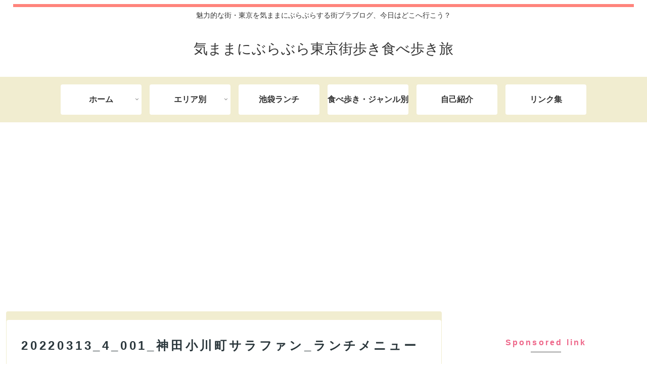

--- FILE ---
content_type: text/html; charset=utf-8
request_url: https://www.google.com/recaptcha/api2/aframe
body_size: 266
content:
<!DOCTYPE HTML><html><head><meta http-equiv="content-type" content="text/html; charset=UTF-8"></head><body><script nonce="2Op6K6H2KTTl-ltJLJ18mQ">/** Anti-fraud and anti-abuse applications only. See google.com/recaptcha */ try{var clients={'sodar':'https://pagead2.googlesyndication.com/pagead/sodar?'};window.addEventListener("message",function(a){try{if(a.source===window.parent){var b=JSON.parse(a.data);var c=clients[b['id']];if(c){var d=document.createElement('img');d.src=c+b['params']+'&rc='+(localStorage.getItem("rc::a")?sessionStorage.getItem("rc::b"):"");window.document.body.appendChild(d);sessionStorage.setItem("rc::e",parseInt(sessionStorage.getItem("rc::e")||0)+1);localStorage.setItem("rc::h",'1770151929861');}}}catch(b){}});window.parent.postMessage("_grecaptcha_ready", "*");}catch(b){}</script></body></html>